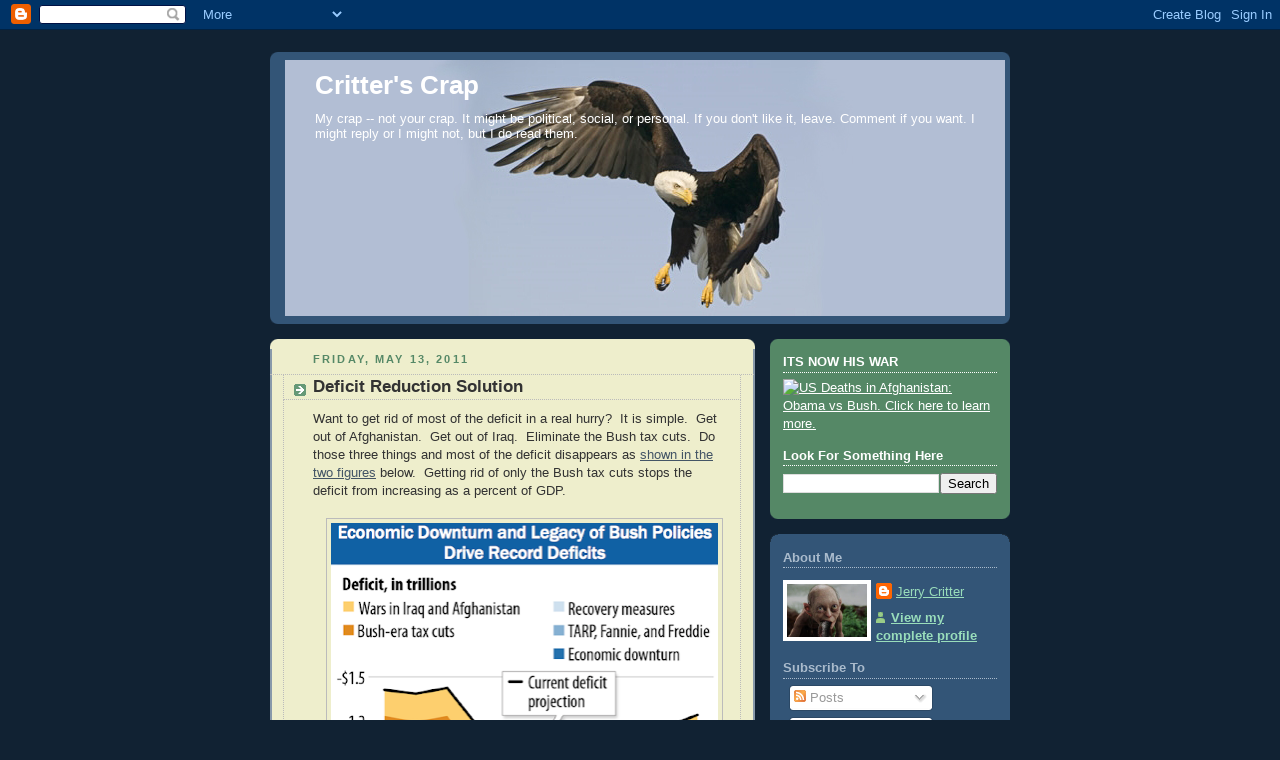

--- FILE ---
content_type: text/html; charset=UTF-8
request_url: https://pub18.bravenet.com/counter/code.php?id=402990&usernum=1489860678&cpv=2
body_size: 461
content:
ref=document.referrer;sw="none"; sd="none";sw=screen.width;sh=screen.height;sc=screen.colorDepth;
qs = "&ref="+escape(ref);
document.write('<scr' + 'ipt language="javascript" src="https://pub18.bravenet.com/counter/show.php?id=402990&usernum=1489860678&cpv=2'+qs+'"></scr' + 'ipt>');